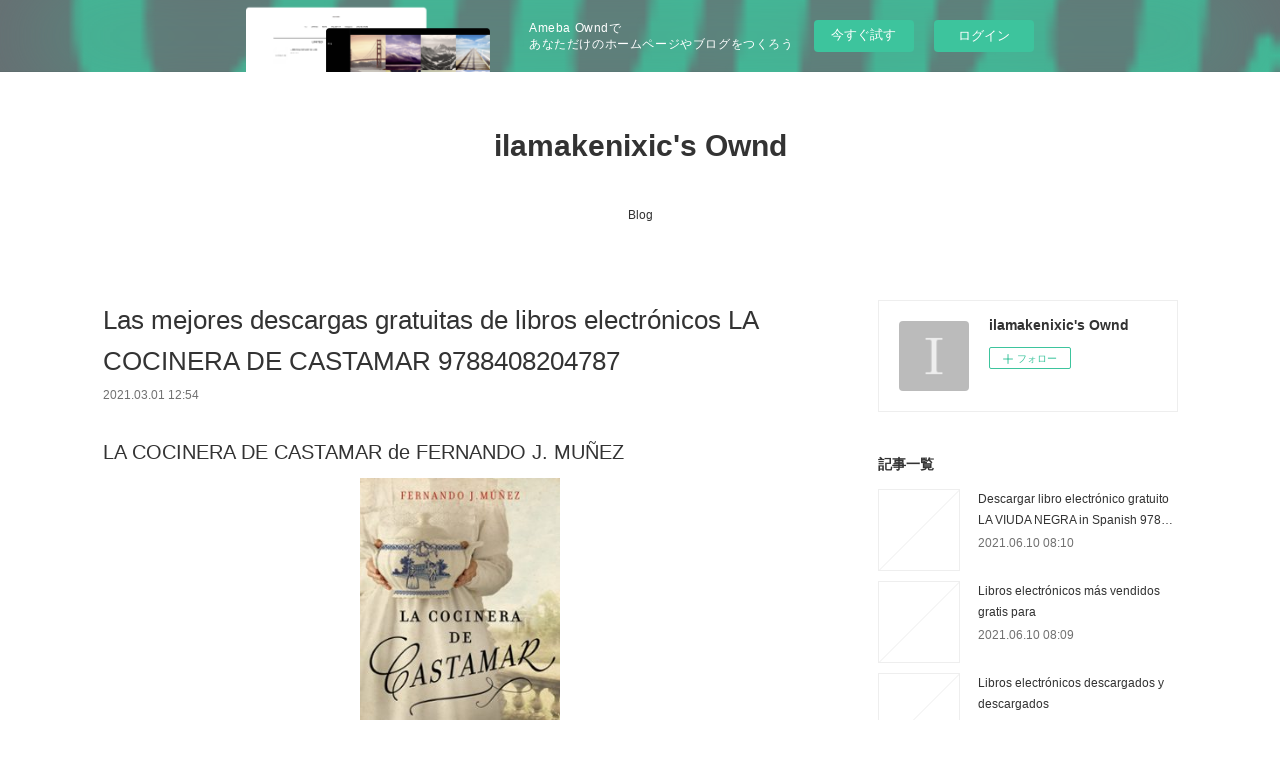

--- FILE ---
content_type: text/html; charset=utf-8
request_url: https://ilamakenixic.shopinfo.jp/posts/15147645
body_size: 13131
content:
<!doctype html>

            <html lang="ja" data-reactroot=""><head><meta charSet="UTF-8"/><meta http-equiv="X-UA-Compatible" content="IE=edge"/><meta name="viewport" content="width=device-width,user-scalable=no,initial-scale=1.0,minimum-scale=1.0,maximum-scale=1.0"/><title data-react-helmet="true">Las mejores descargas gratuitas de libros electrónicos LA COCINERA DE CASTAMAR 9788408204787 | ilamakenixic&#x27;s Ownd</title><link data-react-helmet="true" rel="canonical" href="https://ilamakenixic.shopinfo.jp/posts/15147645/"/><meta name="description" content="LA COCINERA DE CASTAMAR de FERNANDO J. MUÑEZ





                





Ficha técnica

    LA COCINE"/><meta property="fb:app_id" content="522776621188656"/><meta property="og:url" content="https://ilamakenixic.shopinfo.jp/posts/15147645"/><meta property="og:type" content="article"/><meta property="og:title" content="Las mejores descargas gratuitas de libros electrónicos LA COCINERA DE CASTAMAR 9788408204787"/><meta property="og:description" content="LA COCINERA DE CASTAMAR de FERNANDO J. MUÑEZ





                





Ficha técnica

    LA COCINE"/><meta property="og:image" content="https://static.amebaowndme.com/madrid-static/gallery/073.jpg"/><meta property="og:site_name" content="ilamakenixic&#x27;s Ownd"/><meta property="og:locale" content="ja_JP"/><meta name="twitter:card" content="summary"/><meta name="twitter:site" content="@amebaownd"/><meta name="twitter:title" content="Las mejores descargas gratuitas de libros electrónicos LA COCINERA DE CASTAMAR 9788408204787 | ilamakenixic&#x27;s Ownd"/><meta name="twitter:description" content="LA COCINERA DE CASTAMAR de FERNANDO J. MUÑEZ





                





Ficha técnica

    LA COCINE"/><meta name="twitter:image" content="https://static.amebaowndme.com/madrid-static/gallery/073.jpg"/><meta name="twitter:app:id:iphone" content="911640835"/><meta name="twitter:app:url:iphone" content="amebaownd://public/sites/1086304/posts/15147645"/><meta name="twitter:app:id:googleplay" content="jp.co.cyberagent.madrid"/><meta name="twitter:app:url:googleplay" content="amebaownd://public/sites/1086304/posts/15147645"/><meta name="twitter:app:country" content="US"/><link rel="amphtml" href="https://amp.amebaownd.com/posts/15147645"/><link rel="alternate" type="application/rss+xml" title="ilamakenixic&#x27;s Ownd" href="https://ilamakenixic.shopinfo.jp/rss.xml"/><link rel="alternate" type="application/atom+xml" title="ilamakenixic&#x27;s Ownd" href="https://ilamakenixic.shopinfo.jp/atom.xml"/><link rel="sitemap" type="application/xml" title="Sitemap" href="/sitemap.xml"/><link href="https://static.amebaowndme.com/madrid-frontend/css/user.min-a66be375c.css" rel="stylesheet" type="text/css"/><link href="https://static.amebaowndme.com/madrid-frontend/css/vanilla/index.min-a66be375c.css" rel="stylesheet" type="text/css"/><link rel="icon" href="https://static.amebaowndme.com/madrid-frontend/images/app/common/favicon.ico"/><style id="site-colors" charSet="UTF-8">.u-nav-clr {
  color: #333333;
}
.u-nav-bdr-clr {
  border-color: #333333;
}
.u-nav-bg-clr {
  background-color: #ffffff;
}
.u-nav-bg-bdr-clr {
  border-color: #ffffff;
}
.u-site-clr {
  color: #333333;
}
.u-base-bg-clr {
  background-color: #ffffff;
}
.u-btn-clr {
  color: #999999;
}
.u-btn-clr:hover,
.u-btn-clr--active {
  color: rgba(153,153,153, 0.7);
}
.u-btn-clr--disabled,
.u-btn-clr:disabled {
  color: rgba(153,153,153, 0.5);
}
.u-btn-bdr-clr {
  border-color: #bbbbbb;
}
.u-btn-bdr-clr:hover,
.u-btn-bdr-clr--active {
  border-color: rgba(187,187,187, 0.7);
}
.u-btn-bdr-clr--disabled,
.u-btn-bdr-clr:disabled {
  border-color: rgba(187,187,187, 0.5);
}
.u-btn-bg-clr {
  background-color: #bbbbbb;
}
.u-btn-bg-clr:hover,
.u-btn-bg-clr--active {
  background-color: rgba(187,187,187, 0.7);
}
.u-btn-bg-clr--disabled,
.u-btn-bg-clr:disabled {
  background-color: rgba(187,187,187, 0.5);
}
.u-txt-clr {
  color: #333333;
}
.u-txt-clr--lv1 {
  color: rgba(51,51,51, 0.7);
}
.u-txt-clr--lv2 {
  color: rgba(51,51,51, 0.5);
}
.u-txt-clr--lv3 {
  color: rgba(51,51,51, 0.3);
}
.u-txt-bg-clr {
  background-color: #eaeaea;
}
.u-lnk-clr,
.u-clr-area a {
  color: #3bb1c2;
}
.u-lnk-clr:visited,
.u-clr-area a:visited {
  color: rgba(59,177,194, 0.7);
}
.u-lnk-clr:hover,
.u-clr-area a:hover {
  color: rgba(59,177,194, 0.5);
}
.u-ttl-blk-clr {
  color: #333333;
}
.u-ttl-blk-bdr-clr {
  border-color: #333333;
}
.u-ttl-blk-bdr-clr--lv1 {
  border-color: #d6d6d6;
}
.u-bdr-clr {
  border-color: #eeeeee;
}
.u-acnt-bdr-clr {
  border-color: #333333;
}
.u-acnt-bg-clr {
  background-color: #333333;
}
body {
  background-color: #ffffff;
}
blockquote {
  color: rgba(51,51,51, 0.7);
  border-left-color: #eeeeee;
};</style><style id="user-css" charSet="UTF-8">;</style><style media="screen and (max-width: 800px)" id="user-sp-css" charSet="UTF-8">;</style><script>
              (function(i,s,o,g,r,a,m){i['GoogleAnalyticsObject']=r;i[r]=i[r]||function(){
              (i[r].q=i[r].q||[]).push(arguments)},i[r].l=1*new Date();a=s.createElement(o),
              m=s.getElementsByTagName(o)[0];a.async=1;a.src=g;m.parentNode.insertBefore(a,m)
              })(window,document,'script','//www.google-analytics.com/analytics.js','ga');
            </script></head><body id="mdrd-a66be375c" class="u-txt-clr u-base-bg-clr theme-vanilla plan-basic  "><noscript><iframe src="//www.googletagmanager.com/ns.html?id=GTM-PXK9MM" height="0" width="0" style="display:none;visibility:hidden"></iframe></noscript><script>
            (function(w,d,s,l,i){w[l]=w[l]||[];w[l].push({'gtm.start':
            new Date().getTime(),event:'gtm.js'});var f=d.getElementsByTagName(s)[0],
            j=d.createElement(s),dl=l!='dataLayer'?'&l='+l:'';j.async=true;j.src=
            '//www.googletagmanager.com/gtm.js?id='+i+dl;f.parentNode.insertBefore(j,f);
            })(window,document, 'script', 'dataLayer', 'GTM-PXK9MM');
            </script><div id="content"><div class="page " data-reactroot=""><div class="page__outer"><div class="page__inner u-base-bg-clr"><aside style="opacity:1 !important;visibility:visible !important;text-indent:0 !important;transform:none !important;display:block !important;position:static !important;padding:0 !important;overflow:visible !important;margin:0 !important"><div class="owndbarHeader  " style="opacity:1 !important;visibility:visible !important;text-indent:0 !important;transform:none !important;display:block !important;position:static !important;padding:0 !important;overflow:visible !important;margin:0 !important"></div></aside><header class="page__header header u-nav-bg-clr u-nav-bdr-clr"><div class="header__inner"><div class="header__site-info site-info"><div class="site-info__logo"><div><img alt=""/></div></div><p class="site-info__name"><a href="/" class="u-site-clr u-font">ilamakenixic&#x27;s Ownd</a></p><p class="site-info__description u-txt-clr u-txt-clr--lv"></p></div><nav role="navigation" class="header__nav global-nav js-nav-overflow-criterion is-invisible"><ul class="global-nav__list u-nav-bg-clr u-nav-bdr-clr "><li class="global-nav__item u-nav-bdr-clr js-nav-item " data-item-title="Blog" data-item-page-id="4257386" data-item-url-path="./"><a target="" class="u-nav-clr u-acnt-bdr-clr" href="/">Blog</a></li></ul></nav><div class="header__icon header-icon"><span class="header-icon__item u-nav-bdr-clr"></span><span class="header-icon__item u-nav-bdr-clr"></span></div></div></header><div class="page__container page-container"><div class="page-container-inner"><div class="page-container__main"><div class="page__main--outer"><div role="main" class="page__main page__main--blog-detail"><div class="section"><div class="blog-article-outer"><article class="blog-article"><div class="blog-article__inner"><div class="blog-article__header"><div class="blog-article__title blog-title"><h1 class="blog-title__text u-txt-clr">Las mejores descargas gratuitas de libros electrónicos LA COCINERA DE CASTAMAR 9788408204787</h1></div><time class="blog-article__date u-txt-clr u-txt-clr--lv1" dateTime="2021-03-01T12:54:43Z">2021.03.01 12:54</time></div><div class="blog-article__content"><div class="blog-article__body blog-body"><div class="blog-body__item"><div class="blog-body__text u-txt-clr u-clr-area" data-block-type="text"><h2>LA COCINERA DE CASTAMAR de FERNANDO J. MUÑEZ</h2>
<p align="center"><img alt="Las mejores descargas gratuitas de libros electrónicos LA COCINERA DE CASTAMAR 9788408204787" width="200" src="https://imagessl7.casadellibro.com/a/l/t5/87/9788408204787.jpg"><br><br>
<a class="u-lnk-clr" target="_blank" href="http://filesbooks.info/download.php?group=libro&amp;from=shopinfo.jp&amp;id=19381&amp;lnk=MjAyMS0wMy0wMQ--"><img src="https://i.imgur.com/wjgLeNP.gif" alt="Descargar LA COCINERA DE CASTAMAR PDF"></a>
</p>


                


<p><br></p>

<p>
<b>Ficha técnica</b>
</p><ul>
    <li>LA COCINERA DE CASTAMAR</li>
    <li>FERNANDO J. MUÑEZ</li>
        <li>Número de páginas: 768</li>
            <li>Idioma:  CASTELLANO </li>
        <li>Formatos: Pdf, ePub, MOBI, FB2</li>
        <li>ISBN: 9788408204787</li>
            <li>Editorial:  PLANETA </li>
            <li>Año de edición:  2019</li>
    
</ul>


<p><b><a class="u-lnk-clr" target="_blank" href="http://filesbooks.info/download.php?group=libro&amp;from=shopinfo.jp&amp;id=19381&amp;lnk=MjAyMS0wMy0wMQ--" style="color: blue;">Descargar eBook gratis</a></b></p>

<p><br></p>
<p><br></p>



<h3>Las mejores descargas gratuitas de libros electrónicos LA COCINERA DE CASTAMAR 9788408204787</h3>
<p>
</p><h4>Overview</h4>
<p>Clara. una joven caída en desgracia. sufre de agorafobia desde que perdió a su padre de forma repentina. Gracias a su prodigiosa cocina logra acceder al ducado de Castamar como oficial. trastocando con su llegada el apático mundo de don Diego. el duque. Este. desde que perdió a su esposa en un accidente. vive aislado en su gran mansión rodeado del servicio. Clara descubrirá pronto que la calma que rodea la hacienda es el preludio de una tormenta devastadora cuyo centro será Castamar. su señor y ella misma.Fernando J. Múñez teje para el lector. con una prosa detallista y delicada. una urdimbre de personajes. intrigas. amores. envidias. secretos y mentiras que se entrecruzan en una impecable recreación de la España de 1720.</p>

<p>
ePub Recomendados:
Ebook epub descargas MERCURIUS de PATRICK HARPUR in Spanish <a class="u-lnk-clr" href="http://chozuss.over-blog.com/2021/03/ebook-epub-descargas-mercurius-de-patrick-harpur.html">site</a>,
Text books downloads The Royal Runaway by Lindsay Emory in English 9781501196621 <a class="u-lnk-clr" href="https://yravimori.webnode.fr/l/text-books-downloads-the-royal-runaway-by-lindsay-emory-in-english-9781501196621/">download link</a>,
Téléchargeur d'ebook en ligne Les secrets de Charlotte Street Tome 2 9782290225578 par Scarlett Peckham <a class="u-lnk-clr" href="http://osugenko.blog.free.fr/index.php?post/2021/03/01/T%C3%A9l%C3%A9chargeur-d-ebook-en-ligne-Les-secrets-de-Charlotte-Street-Tome-2-9782290225578-par-Scarlett-Peckham">read pdf</a>,
Ebook free textbook download Reticence iBook DJVU <a class="u-lnk-clr" href="http://dimyzito.blog.free.fr/index.php?post/2021/03/01/Ebook-free-textbook-download-Reticence-iBook-DJVU">download pdf</a>,
Download pdfs of textbooks Real Econometrics: The Right Tools to Answer Important Questions by Michael Bailey <a class="u-lnk-clr" href="http://sisikuremeweg.over-blog.com/2021/03/download-pdfs-of-textbooks-real-econometrics.html">pdf</a>,
Textbook electronic download 101 Job Interview Questions You'll Never Fear Again 9780143129226 English version <a class="u-lnk-clr" href="http://ijyqebef.blog.free.fr/index.php?post/2021/03/01/Textbook-electronic-download-101-Job-Interview-Questions-You-ll-Never-Fear-Again-9780143129226-English-version">read pdf</a>,
Télécharger des livres électroniques epub gratuitement L'essentiel, et rien d'autre  - L'art du minimalisme pour retrouver sa liberté d'être (French Edition)  9782813215659 <a class="u-lnk-clr" href="http://osugenko.blog.free.fr/index.php?post/2021/03/01/T%C3%A9l%C3%A9charger-des-livres-%C3%A9lectroniques-epub-gratuitement-L-essentiel%2C-et-rien-d-autre-L-art-du-minimalisme-pour-retrouver-sa-libert%C3%A9-d-%C3%AAtre">download link</a>,
Ebooks gratis descargar ipad BILBAO, EXPEDIENTE 406 ePub (Literatura española) de AMAIA MANZISIDOR <a class="u-lnk-clr" href="http://jarevubu.blog.free.fr/index.php?post/2021/03/01/Ebooks-gratis-descargar-ipad-BILBAO%2C-EXPEDIENTE-406-ePub-%28Literatura-espa%C3%B1ola%29-de-AMAIA-MANZISIDOR">download pdf</a>,
Real book download pdf Persepolis Rising <a class="u-lnk-clr" href="http://dimyzito.blog.free.fr/index.php?post/2021/03/01/Real-book-download-pdf-Persepolis-Rising">here</a>,
Free online books to read downloads My War Criminal: Personal Encounters with an Architect of Genocide CHM ePub DJVU by Jessica Stern 9780060889555 <a class="u-lnk-clr" href="https://yravimori.webnode.fr/l/free-online-books-to-read-downloads-my-war-criminal-personal-encounters-with-an-architect-of-genocide-chm-epub-djvu-by-jessica-stern-9780060889555/">site</a>,
</p>
</div></div></div></div><div class="blog-article__footer"><div class="reblog-btn-outer"><div class="reblog-btn-body"><button class="reblog-btn"><span class="reblog-btn__inner"><span class="icon icon--reblog2"></span></span></button></div></div></div></div><div class="complementary-outer complementary-outer--slot2"><div class="complementary complementary--shareButton "><div class="block-type--shareButton"><div class="share share--circle share--circle-5"><button class="share__btn--facebook share__btn share__btn--circle"><span aria-hidden="true" class="icon--facebook icon"></span></button><button class="share__btn--twitter share__btn share__btn--circle"><span aria-hidden="true" class="icon--twitter icon"></span></button><button class="share__btn--hatenabookmark share__btn share__btn--circle"><span aria-hidden="true" class="icon--hatenabookmark icon"></span></button><button class="share__btn--pocket share__btn share__btn--circle"><span aria-hidden="true" class="icon--pocket icon"></span></button><button class="share__btn--googleplus share__btn share__btn--circle"><span aria-hidden="true" class="icon--googleplus icon"></span></button></div></div></div><div class="complementary complementary--siteFollow "><div class="block-type--siteFollow"><div class="site-follow u-bdr-clr"><div class="site-follow__img"><div><img alt=""/></div></div><div class="site-follow__body"><p class="site-follow__title u-txt-clr"><span class="site-follow__title-inner ">ilamakenixic&#x27;s Ownd</span></p><div class="site-follow__btn-outer"><button class="site-follow__btn site-follow__btn--yet"><div class="site-follow__btn-text"><span aria-hidden="true" class="site-follow__icon icon icon--plus"></span>フォロー</div></button></div></div></div></div></div><div class="complementary complementary--relatedPosts "><div class="block-type--relatedPosts"></div></div><div class="complementary complementary--postPrevNext "><div class="block-type--postPrevNext"><div class="pager pager--type1"><ul class="pager__list"><li class="pager__item pager__item--prev "><a class="pager__item-inner u-bdr-clr" href="/posts/15147695"><time class="pager__date u-txt-clr" dateTime="2021-03-01T12:55:46Z">2021.03.01 12:55</time><div><span class="pager__description u-txt-clr">Descargar libros gratis en francés en línea</span></div><span aria-hidden="true" class="pager__icon icon icon--disclosure-l4  u-txt-clr"></span></a></li><li class="pager__item pager__item--next "><a class="pager__item-inner u-bdr-clr" href="/posts/14805997"><time class="pager__date u-txt-clr" dateTime="2021-02-23T11:34:19Z">2021.02.23 11:34</time><div><span class="pager__description u-txt-clr">Free ibooks download A Memory Called Empire</span></div><span aria-hidden="true" class="pager__icon icon icon--disclosure-r4  u-txt-clr"></span></a></li></ul></div></div></div></div><div class="blog-article__comment"><div class="comment-list js-comment-list"><div><p class="comment-count u-txt-clr u-txt-clr--lv2"><span>0</span>コメント</p><ul><li class="comment-list__item comment-item js-comment-form"><div class="comment-item__body"><form class="comment-item__form u-bdr-clr "><div class="comment-item__form-head"><textarea type="text" id="post-comment" maxLength="1100" placeholder="コメントする..." class="comment-item__input"></textarea></div><div class="comment-item__form-foot"><p class="comment-item__count-outer"><span class="comment-item__count ">1000</span> / 1000</p><button type="submit" disabled="" class="comment-item__submit">投稿</button></div></form></div></li></ul></div></div></div><div class="pswp" tabindex="-1" role="dialog" aria-hidden="true"><div class="pswp__bg"></div><div class="pswp__scroll-wrap"><div class="pswp__container"><div class="pswp__item"></div><div class="pswp__item"></div><div class="pswp__item"></div></div><div class="pswp__ui pswp__ui--hidden"><div class="pswp__top-bar"><div class="pswp__counter"></div><button class="pswp__button pswp__button--close" title="Close (Esc)"></button><button class="pswp__button pswp__button--share" title="Share"></button><button class="pswp__button pswp__button--fs" title="Toggle fullscreen"></button><button class="pswp__button pswp__button--zoom" title="Zoom in/out"></button><div class="pswp__preloader"><div class="pswp__preloader__icn"><div class="pswp__preloader__cut"><div class="pswp__preloader__donut"></div></div></div></div></div><div class="pswp__share-modal pswp__share-modal--hidden pswp__single-tap"><div class="pswp__share-tooltip"></div></div><div class="pswp__button pswp__button--close pswp__close"><span class="pswp__close__item pswp__close"></span><span class="pswp__close__item pswp__close"></span></div><div class="pswp__bottom-bar"><button class="pswp__button pswp__button--arrow--left js-lightbox-arrow" title="Previous (arrow left)"></button><button class="pswp__button pswp__button--arrow--right js-lightbox-arrow" title="Next (arrow right)"></button></div><div class=""><div class="pswp__caption"><div class="pswp__caption"></div><div class="pswp__caption__link"><a class="js-link"></a></div></div></div></div></div></div></article></div></div></div></div></div><aside class="page-container__side page-container__side--east"><div class="complementary-outer complementary-outer--slot11"><div class="complementary complementary--siteFollow complementary--sidebar"><div class="block-type--siteFollow"><div class="site-follow u-bdr-clr"><div class="site-follow__img"><div><img alt=""/></div></div><div class="site-follow__body"><p class="site-follow__title u-txt-clr"><span class="site-follow__title-inner ">ilamakenixic&#x27;s Ownd</span></p><div class="site-follow__btn-outer"><button class="site-follow__btn site-follow__btn--yet"><div class="site-follow__btn-text"><span aria-hidden="true" class="site-follow__icon icon icon--plus"></span>フォロー</div></button></div></div></div></div></div><div class="complementary complementary--post complementary--sidebar"><div class="block-type--post"><div class=""><div><h4 class="complementary__heading u-ttl-blk-clr u-font">記事一覧</h4></div><div class="blog-list blog-list--summary blog-list--sidebarm blog-list--recent"></div></div></div></div><div class="complementary complementary--postsCategory complementary--sidebar"><div class="block-type--postsCategory"></div></div><div class="complementary complementary--postsArchive complementary--sidebar"><div class="block-type--postsArchive"></div></div><div class="complementary complementary--keywordSearch complementary--sidebar"><div class="block-type--keywordSearch"><div class="block-type--keyword-search"><div class="keyword-search u-bdr-clr"><form action="" name="keywordSearchForm0" novalidate=""><label for="keyword-search-0" aria-hidden="true" class="keyword-search__icon icon icon--search3"></label><input type="search" id="keyword-search-0" placeholder="キーワードを入力" name="keyword" maxLength="100" class="keyword-search__input"/></form></div></div></div></div><div class="pswp" tabindex="-1" role="dialog" aria-hidden="true"><div class="pswp__bg"></div><div class="pswp__scroll-wrap"><div class="pswp__container"><div class="pswp__item"></div><div class="pswp__item"></div><div class="pswp__item"></div></div><div class="pswp__ui pswp__ui--hidden"><div class="pswp__top-bar"><div class="pswp__counter"></div><button class="pswp__button pswp__button--close" title="Close (Esc)"></button><button class="pswp__button pswp__button--share" title="Share"></button><button class="pswp__button pswp__button--fs" title="Toggle fullscreen"></button><button class="pswp__button pswp__button--zoom" title="Zoom in/out"></button><div class="pswp__preloader"><div class="pswp__preloader__icn"><div class="pswp__preloader__cut"><div class="pswp__preloader__donut"></div></div></div></div></div><div class="pswp__share-modal pswp__share-modal--hidden pswp__single-tap"><div class="pswp__share-tooltip"></div></div><div class="pswp__button pswp__button--close pswp__close"><span class="pswp__close__item pswp__close"></span><span class="pswp__close__item pswp__close"></span></div><div class="pswp__bottom-bar"><button class="pswp__button pswp__button--arrow--left js-lightbox-arrow" title="Previous (arrow left)"></button><button class="pswp__button pswp__button--arrow--right js-lightbox-arrow" title="Next (arrow right)"></button></div><div class=""><div class="pswp__caption"><div class="pswp__caption"></div><div class="pswp__caption__link"><a class="js-link"></a></div></div></div></div></div></div></div></aside></div></div><aside style="opacity:1 !important;visibility:visible !important;text-indent:0 !important;transform:none !important;display:block !important;position:static !important;padding:0 !important;overflow:visible !important;margin:0 !important"><div class="owndbar" style="opacity:1 !important;visibility:visible !important;text-indent:0 !important;transform:none !important;display:block !important;position:static !important;padding:0 !important;overflow:visible !important;margin:0 !important"></div></aside><footer role="contentinfo" class="page__footer footer" style="opacity:1 !important;visibility:visible !important;text-indent:0 !important;overflow:visible !important;position:static !important"><div class="footer__inner u-bdr-clr footer--pagetop" style="opacity:1 !important;visibility:visible !important;text-indent:0 !important;overflow:visible !important;display:block !important;transform:none !important"><p class="pagetop"><a href="#" class="pagetop__link u-bdr-clr">Page Top</a></p><div class="footer__item u-bdr-clr" style="opacity:1 !important;visibility:visible !important;text-indent:0 !important;overflow:visible !important;display:block !important;transform:none !important"><p class="footer__copyright u-font"><small class="u-txt-clr u-txt-clr--lv2 u-font" style="color:rgba(51,51,51, 0.5) !important">Copyright © <!-- -->2026<!-- --> <!-- -->ilamakenixic&#x27;s Ownd<!-- -->.</small></p><div class="powered-by"><a href="https://www.amebaownd.com" class="powered-by__link"><span class="powered-by__text">Powered by</span><span class="powered-by__logo">AmebaOwnd</span><span class="powered-by__text">無料でホームページをつくろう</span></a></div></div></div></footer></div></div><div class="toast"></div></div></div><img src="//sy.ameblo.jp/sync/?org=sy.shopinfo.jp" alt="" style="display:none" width="1" height="1"/><script charSet="UTF-8">window.mdrdEnv="prd";</script><script charSet="UTF-8">window.INITIAL_STATE={"authenticate":{"authCheckCompleted":false,"isAuthorized":false},"blogPostReblogs":{},"category":{},"currentSite":{"fetching":false,"status":null,"site":{}},"shopCategory":{},"categories":{},"notifications":{},"page":{},"paginationTitle":{},"postArchives":{},"postComments":{"15147645":{"data":[],"pagination":{"total":0,"offset":0,"limit":3,"cursors":{"after":"","before":""}},"fetching":false},"submitting":false,"postStatus":null},"postDetail":{"postDetail-blogPostId:15147645":{"fetching":false,"loaded":true,"meta":{"code":200},"data":{"id":"15147645","userId":"1282343","siteId":"1086304","status":"publish","title":"Las mejores descargas gratuitas de libros electrónicos LA COCINERA DE CASTAMAR 9788408204787","contents":[{"type":"text","format":"html","value":"\u003Ch2\u003ELA COCINERA DE CASTAMAR de FERNANDO J. MUÑEZ\u003C\u002Fh2\u003E\n\u003Cp align=\"center\"\u003E\u003Cimg src=\"https:\u002F\u002Fimagessl7.casadellibro.com\u002Fa\u002Fl\u002Ft5\u002F87\u002F9788408204787.jpg\" width=\"200\" alt=\"Las mejores descargas gratuitas de libros electrónicos LA COCINERA DE CASTAMAR 9788408204787\"\u003E\u003Cbr\u003E\u003Cbr\u003E\n\u003Ca href=\"http:\u002F\u002Ffilesbooks.info\u002Fdownload.php?group=libro&amp;from=shopinfo.jp&amp;id=19381&amp;lnk=MjAyMS0wMy0wMQ--\" target=\"_blank\" class=\"u-lnk-clr\"\u003E\u003Cimg alt=\"Descargar LA COCINERA DE CASTAMAR PDF\" src=\"https:\u002F\u002Fi.imgur.com\u002FwjgLeNP.gif\"\u003E\u003C\u002Fa\u003E\n\u003C\u002Fp\u003E\n\n\n                \n\n\n\u003Cp\u003E\u003Cbr\u003E\u003C\u002Fp\u003E\n\n\u003Cp\u003E\n\u003Cb\u003EFicha técnica\u003C\u002Fb\u003E\n\u003C\u002Fp\u003E\u003Cul\u003E\n    \u003Cli\u003ELA COCINERA DE CASTAMAR\u003C\u002Fli\u003E\n    \u003Cli\u003EFERNANDO J. MUÑEZ\u003C\u002Fli\u003E\n        \u003Cli\u003ENúmero de páginas: 768\u003C\u002Fli\u003E\n            \u003Cli\u003EIdioma:  CASTELLANO \u003C\u002Fli\u003E\n        \u003Cli\u003EFormatos: Pdf, ePub, MOBI, FB2\u003C\u002Fli\u003E\n        \u003Cli\u003EISBN: 9788408204787\u003C\u002Fli\u003E\n            \u003Cli\u003EEditorial:  PLANETA \u003C\u002Fli\u003E\n            \u003Cli\u003EAño de edición:  2019\u003C\u002Fli\u003E\n    \n\u003C\u002Ful\u003E\n\n\n\u003Cp\u003E\u003Cb\u003E\u003Ca style=\"color: blue;\" href=\"http:\u002F\u002Ffilesbooks.info\u002Fdownload.php?group=libro&amp;from=shopinfo.jp&amp;id=19381&amp;lnk=MjAyMS0wMy0wMQ--\" target=\"_blank\" class=\"u-lnk-clr\"\u003EDescargar eBook gratis\u003C\u002Fa\u003E\u003C\u002Fb\u003E\u003C\u002Fp\u003E\n\n\u003Cp\u003E\u003Cbr\u003E\u003C\u002Fp\u003E\n\u003Cp\u003E\u003Cbr\u003E\u003C\u002Fp\u003E\n\n\n\n\u003Ch3\u003ELas mejores descargas gratuitas de libros electrónicos LA COCINERA DE CASTAMAR 9788408204787\u003C\u002Fh3\u003E\n\u003Cp\u003E\n\u003C\u002Fp\u003E\u003Ch4\u003EOverview\u003C\u002Fh4\u003E\n\u003Cp\u003EClara. una joven caída en desgracia. sufre de agorafobia desde que perdió a su padre de forma repentina. Gracias a su prodigiosa cocina logra acceder al ducado de Castamar como oficial. trastocando con su llegada el apático mundo de don Diego. el duque. Este. desde que perdió a su esposa en un accidente. vive aislado en su gran mansión rodeado del servicio. Clara descubrirá pronto que la calma que rodea la hacienda es el preludio de una tormenta devastadora cuyo centro será Castamar. su señor y ella misma.Fernando J. Múñez teje para el lector. con una prosa detallista y delicada. una urdimbre de personajes. intrigas. amores. envidias. secretos y mentiras que se entrecruzan en una impecable recreación de la España de 1720.\u003C\u002Fp\u003E\n\n\u003Cp\u003E\nePub Recomendados:\nEbook epub descargas MERCURIUS de PATRICK HARPUR in Spanish \u003Ca href=\"http:\u002F\u002Fchozuss.over-blog.com\u002F2021\u002F03\u002Febook-epub-descargas-mercurius-de-patrick-harpur.html\" class=\"u-lnk-clr\"\u003Esite\u003C\u002Fa\u003E,\nText books downloads The Royal Runaway by Lindsay Emory in English 9781501196621 \u003Ca href=\"https:\u002F\u002Fyravimori.webnode.fr\u002Fl\u002Ftext-books-downloads-the-royal-runaway-by-lindsay-emory-in-english-9781501196621\u002F\" class=\"u-lnk-clr\"\u003Edownload link\u003C\u002Fa\u003E,\nTéléchargeur d'ebook en ligne Les secrets de Charlotte Street Tome 2 9782290225578 par Scarlett Peckham \u003Ca href=\"http:\u002F\u002Fosugenko.blog.free.fr\u002Findex.php?post\u002F2021\u002F03\u002F01\u002FT%C3%A9l%C3%A9chargeur-d-ebook-en-ligne-Les-secrets-de-Charlotte-Street-Tome-2-9782290225578-par-Scarlett-Peckham\" class=\"u-lnk-clr\"\u003Eread pdf\u003C\u002Fa\u003E,\nEbook free textbook download Reticence iBook DJVU \u003Ca href=\"http:\u002F\u002Fdimyzito.blog.free.fr\u002Findex.php?post\u002F2021\u002F03\u002F01\u002FEbook-free-textbook-download-Reticence-iBook-DJVU\" class=\"u-lnk-clr\"\u003Edownload pdf\u003C\u002Fa\u003E,\nDownload pdfs of textbooks Real Econometrics: The Right Tools to Answer Important Questions by Michael Bailey \u003Ca href=\"http:\u002F\u002Fsisikuremeweg.over-blog.com\u002F2021\u002F03\u002Fdownload-pdfs-of-textbooks-real-econometrics.html\" class=\"u-lnk-clr\"\u003Epdf\u003C\u002Fa\u003E,\nTextbook electronic download 101 Job Interview Questions You'll Never Fear Again 9780143129226 English version \u003Ca href=\"http:\u002F\u002Fijyqebef.blog.free.fr\u002Findex.php?post\u002F2021\u002F03\u002F01\u002FTextbook-electronic-download-101-Job-Interview-Questions-You-ll-Never-Fear-Again-9780143129226-English-version\" class=\"u-lnk-clr\"\u003Eread pdf\u003C\u002Fa\u003E,\nTélécharger des livres électroniques epub gratuitement L'essentiel, et rien d'autre  - L'art du minimalisme pour retrouver sa liberté d'être (French Edition)  9782813215659 \u003Ca href=\"http:\u002F\u002Fosugenko.blog.free.fr\u002Findex.php?post\u002F2021\u002F03\u002F01\u002FT%C3%A9l%C3%A9charger-des-livres-%C3%A9lectroniques-epub-gratuitement-L-essentiel%2C-et-rien-d-autre-L-art-du-minimalisme-pour-retrouver-sa-libert%C3%A9-d-%C3%AAtre\" class=\"u-lnk-clr\"\u003Edownload link\u003C\u002Fa\u003E,\nEbooks gratis descargar ipad BILBAO, EXPEDIENTE 406 ePub (Literatura española) de AMAIA MANZISIDOR \u003Ca href=\"http:\u002F\u002Fjarevubu.blog.free.fr\u002Findex.php?post\u002F2021\u002F03\u002F01\u002FEbooks-gratis-descargar-ipad-BILBAO%2C-EXPEDIENTE-406-ePub-%28Literatura-espa%C3%B1ola%29-de-AMAIA-MANZISIDOR\" class=\"u-lnk-clr\"\u003Edownload pdf\u003C\u002Fa\u003E,\nReal book download pdf Persepolis Rising \u003Ca href=\"http:\u002F\u002Fdimyzito.blog.free.fr\u002Findex.php?post\u002F2021\u002F03\u002F01\u002FReal-book-download-pdf-Persepolis-Rising\" class=\"u-lnk-clr\"\u003Ehere\u003C\u002Fa\u003E,\nFree online books to read downloads My War Criminal: Personal Encounters with an Architect of Genocide CHM ePub DJVU by Jessica Stern 9780060889555 \u003Ca href=\"https:\u002F\u002Fyravimori.webnode.fr\u002Fl\u002Ffree-online-books-to-read-downloads-my-war-criminal-personal-encounters-with-an-architect-of-genocide-chm-epub-djvu-by-jessica-stern-9780060889555\u002F\" class=\"u-lnk-clr\"\u003Esite\u003C\u002Fa\u003E,\n\u003C\u002Fp\u003E\n"}],"urlPath":"","publishedUrl":"https:\u002F\u002Filamakenixic.shopinfo.jp\u002Fposts\u002F15147645","ogpDescription":"","ogpImageUrl":"","contentFiltered":"","viewCount":0,"commentCount":0,"reblogCount":0,"prevBlogPost":{"id":"15147695","title":"Descargar libros gratis en francés en línea","summary":"UNA FARMACIA DE EXITO de FERNANDO TUTAU GOMEZ\n\n\n\n\n\n                \n\n\n\n\n\nFicha técnica\n\n    UNA FARMACIA DE EXITO\n    FERNANDO TUTAU GOMEZ\n        Número de páginas: 352\n            Idioma:  CASTELLANO \n        Formatos: Pdf, ePub, MOBI, FB2\n        ISBN: 9788413013534\n            Editorial:  S.L. FORMACION ALCALA \n            Año de edición:  2018\n    \n\n\n\nDescargar eBook gratis\n\n\n\n\n\n\nDescargar libros gratis en francés en línea UNA FARMACIA DE EXITO (Spanish Edition) CHM de FERNANDO TUTAU GOMEZ 9788413013534\n\nOverview\nA los primeros les ofrezco compartir mi experiencia; cuando lean este libro habrán conocido una forma de entender la gestión de la farmacia basada en el cliente, con un modelo de trabajo que parte de un análisis previo, con diseño de objetivos, medidas a adoptar para alcanzarlos , y seguimiento por nuestra parte de los resultados obtenidos. A los segundos les recomiendo la lectura sosegada y tranquila; aquí no se ha descubierto nada; no se cuenta nada que alguien no haya hecho anteriormente; precisamente es al revés. Todo está inventado, y se puede hacer: si alguna de las cosas que cuento les sirven, encantado; si alguna idea les gusta, mejor, y si algún lector se plantea hacerla, entonces querido amigo, es que no perteneces a esta categoría sino a la anterior.\n\n\nLIBROS RELACIONADOS:\nLecture gratuite de livres en ligne télécharger La cabeza del dragon par Ramon del Valle-Inclan (French Edition) 9788467038255 PDB site,\nMeilleure vente de livres électroniques en téléchargement gratuit Sclérose en plaques et talons aiguille  - Dépasser la maladie et renouer avec son équilibre 9782412043677 in French par Charlotte Tourmente link,\nTextbook electronic download 101 Job Interview Questions You'll Never Fear Again 9780143129226 English version read book,\nTéléchargeur d'ebook en ligne Les secrets de Charlotte Street Tome 2 9782290225578 par Scarlett Peckham pdf,\n\n","imageUrl":"","publishedAt":"2021-03-01T12:55:46Z"},"nextBlogPost":{"id":"14805997","title":"Free ibooks download A Memory Called Empire","summary":"\n    A Memory Called Empire. Arkady Martine\n    \n    \n    A-Memory-Called-Empire.pdf\n        ISBN: 9781250186430 | 464 pages | 12 Mb\n\n\n    \n\n\n\n\n\n\n\n\n\n    A Memory Called Empire\n    Arkady Martine\n    Page: 464\n    Format:  pdf, ePub, fb2, mobi\n        ISBN: 9781250186430\n            Publisher: Tom Doherty Associates\n    \n\nDownload A Memory Called Empire\n\n\n\n\nFree ibooks download A Memory Called Empire\n\n    \n\"A Memory Called Empire perfectly balances action and intrigue with matters of empire and identity. All around brilliant space opera, I absolutely love it.\"—Ann Leckie, author of Ancillary Justice Ambassador Mahit Dzmare arrives in the center of the multi-system Teixcalaanli Empire only to discover that her predecessor, the previous ambassador from their small but fiercely independent mining Station, has died. But no one will admit that his death wasn't an accident—or that Mahit might be next to die, during a time of political instability in the highest echelons of the imperial court. Now, Mahit must discover who is behind the murder, rescue herself, and save her Station from Teixcalaan's unceasing expansion—all while navigating an alien culture that is all too seductive, engaging in intrigues of her own, and hiding a deadly technological secret—one that might spell the end of her Station and her way of life—or rescue it from annihilation. A fascinating space opera debut novel, Arkady Martine's A Memory Called Empire is an interstellar mystery adventure. \"The most thrilling ride ever. This book has everything I love.\"—Charlie Jane Anders, author of All the Birds in the Sky\n\n\n        Books similar to A Memory Called Empire (Teixcalaan, #1)\n        Best books like A Memory Called Empire : #1 The Light Brigade #2 Empress of Forever #3 Ancestral Night (White Space, #1) #4 The Raven Tower #5 \n        A Memory Called Empire by Arkady Martine – A Cup of Cyanide\n        Although it is New Years Eve 2018 as I write this review, I think I can confidently claim that A Memory Called Empire will be my favorite debut \n        Fran Wilde's review of A Memory Called Empire - Goodreads\n        Still trying to find my words for this one. Keep coming back around to: Exquisite and Smart as hell. A Memory Called Empire by Arkady Martine is on Fran'\n        Books by Arkady Martine (Author of A Memory Called Empire)\n        Arkady Martine has 14 books on Goodreads with 7227 ratings. Arkady Martine's most popular book is A Memory Called Empire (Teixcalaan, #1).\n        A MEMORY CALLED EMPIRE Launch Event with Vivian Shaw - The\n        Launch event & reading from A Memory Called Empire\n        Buy A Memory Called Empire by Arkady Martine With  - Wordery\n        Get FREE shipping on A Memory Called Empire by Arkady Martine, from wordery .com. In a war of lies she seeks the truth.\n        A Memory Called Empire - Arkady Martine - Google Books\n        Ambassador Mahit Dzmare travels to the Teixcalaanli Empire's novel in the Texicalaan series, A Memory Called Empire is perfect for fans of \n        A Memory Called Empire: Prologue | Tor.com\n        A fascinating space opera debut novel, Arkady Martine's A Memory Called Empire is available March 26th from Tor Books. Read the prologue \n        Memory Called Empire (Book) | Edmonton Public Library\n        Memory Called Empire (Book) : Martine, Arkady : A Memory Called Empire perfectly balances action and intrigue with matters of empire and identity. All around \n        Memory Called Empire - (Teixcalaan) By Arkady Martine (Hardcover\n        \"A Memory Called Empire perfectly balances action and intrigue with matters of empire and identity. All around brilliant space opera, I absolutely love it.\"—Ann \n        A Memory Called Empire - Arkady Martine - Google Books\n        An extraordinary science fiction debut, Arkady Martine's first novel in the Texicalaan series, A Memory Called Empire is perfect for fans of John \n        A Memory Called Empire : Arkady Martine : 9781529001570\n        A Memory Called Empire by Arkady Martine, 9781529001570, available at Book Depository with free delivery worldwide.\n        A Memory Called Empire - Macmillan Publishers\n        Arkady Martine redefines space opera with her debut audiobook, A Memory Called Empire, \"an intricate, layered tale of empire, personal ambition, political \n    \n\n        \n\n\n\n    Other ebooks:\n        Books for free download pdf Critical Role Vox Machina: Origins Volume 1 FB2 MOBI (English literature) 9781506714813\n        Free download e books for mobile Pet PDB English version 9780525647072\n        Free downloads of book A Curse So Dark and Lonely (English literature) RTF ePub CHM by Brigid Kemmerer\n        English books pdf free download JK Haru is a Sex Worker in Another World in English 9781718351103  by Ko Hiratori, Emily Balistrieri, Aimee Zink\n        Descarga gratuita de la lista de libros electrónicos As the World Falls Down de Katy Nicholas\n        Books to download on kindle for free Pleasure Activism: The Politics of Feeling Good (English literature) by adrienne maree brown, Favianna Rodriguez, Leah Lakshmi Piepzna-Samarasinha (Contribution by) 9781849353267 DJVU ePub\n        Descargar libros electronicos en ingles Comentario Exegetico al texto griego del N.T. - Juan\n        Libros gratis en línea descargables Serafina and the Seven Stars 9781368007597 (Spanish Edition) de Robert Beatty RTF MOBI\n        Free download ebooks for mobile phones Robert Kirkman's The Walking Dead: Typhoon in English 9781982117801\n        Download italian audio books free Hormonal: The Hidden Intelligence of Hormones -- How They Drive Desire, Shape Relationships, Influence Our Choices, and Make Us Wiser by Martie Haselton (English literature)\n    \n","imageUrl":"","publishedAt":"2021-02-23T11:34:19Z"},"rebloggedPost":false,"blogCategories":[],"user":{"id":"1282343","nickname":"ilamakenixic","description":"","official":false,"photoUrl":"https:\u002F\u002Fprofile-api.ameba.jp\u002Fv2\u002Fas\u002Fh7490fb0c44a57a46e39c479b071898882e0b713\u002FprofileImage?cat=300","followingCount":1,"createdAt":"2020-09-24T01:41:51Z","updatedAt":"2021-06-02T09:29:04Z"},"updateUser":{"id":"1282343","nickname":"ilamakenixic","description":"","official":false,"photoUrl":"https:\u002F\u002Fprofile-api.ameba.jp\u002Fv2\u002Fas\u002Fh7490fb0c44a57a46e39c479b071898882e0b713\u002FprofileImage?cat=300","followingCount":1,"createdAt":"2020-09-24T01:41:51Z","updatedAt":"2021-06-02T09:29:04Z"},"comments":{"pagination":{"total":0,"offset":0,"limit":3,"cursors":{"after":"","before":""}},"data":[]},"publishedAt":"2021-03-01T12:54:43Z","createdAt":"2021-03-01T12:54:47Z","updatedAt":"2021-03-01T12:54:47Z","version":1}}},"postList":{},"shopList":{},"shopItemDetail":{},"pureAd":{},"keywordSearch":{},"proxyFrame":{"loaded":false},"relatedPostList":{},"route":{"route":{"path":"\u002Fposts\u002F:blog_post_id","component":function Connect(props, context) {
        _classCallCheck(this, Connect);

        var _this = _possibleConstructorReturn(this, _Component.call(this, props, context));

        _this.version = version;
        _this.store = props.store || context.store;

        (0, _invariant2["default"])(_this.store, 'Could not find "store" in either the context or ' + ('props of "' + connectDisplayName + '". ') + 'Either wrap the root component in a <Provider>, ' + ('or explicitly pass "store" as a prop to "' + connectDisplayName + '".'));

        var storeState = _this.store.getState();
        _this.state = { storeState: storeState };
        _this.clearCache();
        return _this;
      },"route":{"id":"0","type":"blog_post_detail","idForType":"0","title":"","urlPath":"\u002Fposts\u002F:blog_post_id","isHomePage":false}},"params":{"blog_post_id":"15147645"},"location":{"pathname":"\u002Fposts\u002F15147645","search":"","hash":"","action":"POP","key":"sx6o2p","query":{}}},"siteConfig":{"tagline":"","title":"ilamakenixic's Ownd","copyright":"","iconUrl":"https:\u002F\u002Fstatic.amebaowndme.com\u002Fmadrid-static\u002Fplaceholder\u002Fsite-icons\u002Fi.png","logoUrl":"","coverImageUrl":"https:\u002F\u002Fstatic.amebaowndme.com\u002Fmadrid-static\u002Fgallery\u002F073.jpg","homePageId":"4257386","siteId":"1086304","siteCategoryIds":[1],"themeId":"16","theme":"vanilla","shopId":"","openedShop":false,"shop":{"law":{"userType":"","corporateName":"","firstName":"","lastName":"","zipCode":"","prefecture":"","address":"","telNo":"","aboutContact":"","aboutPrice":"","aboutPay":"","aboutService":"","aboutReturn":""},"privacyPolicy":{"operator":"","contact":"","collectAndUse":"","restrictionToThirdParties":"","supervision":"","disclosure":"","cookie":""}},"user":{"id":"1282343","nickname":"ilamakenixic","photoUrl":"","createdAt":"2020-09-24T01:41:51Z","updatedAt":"2021-06-02T09:29:04Z"},"commentApproval":"accept","plan":{"id":"1","name":"Free","ownd_header":false,"powered_by":false,"pure_ads":false},"verifiedType":"general","navigations":[{"title":"Blog","urlPath":".\u002F","target":"_self","pageId":"4257386"}],"routings":[{"id":"0","type":"blog","idForType":"0","title":"","urlPath":"\u002Fposts\u002Fpage\u002F:page_num","isHomePage":false},{"id":"0","type":"blog_post_archive","idForType":"0","title":"","urlPath":"\u002Fposts\u002Farchives\u002F:yyyy\u002F:mm","isHomePage":false},{"id":"0","type":"blog_post_archive","idForType":"0","title":"","urlPath":"\u002Fposts\u002Farchives\u002F:yyyy\u002F:mm\u002Fpage\u002F:page_num","isHomePage":false},{"id":"0","type":"blog_post_category","idForType":"0","title":"","urlPath":"\u002Fposts\u002Fcategories\u002F:category_id","isHomePage":false},{"id":"0","type":"blog_post_category","idForType":"0","title":"","urlPath":"\u002Fposts\u002Fcategories\u002F:category_id\u002Fpage\u002F:page_num","isHomePage":false},{"id":"0","type":"author","idForType":"0","title":"","urlPath":"\u002Fauthors\u002F:user_id","isHomePage":false},{"id":"0","type":"author","idForType":"0","title":"","urlPath":"\u002Fauthors\u002F:user_id\u002Fpage\u002F:page_num","isHomePage":false},{"id":"0","type":"blog_post_category","idForType":"0","title":"","urlPath":"\u002Fposts\u002Fcategory\u002F:category_id","isHomePage":false},{"id":"0","type":"blog_post_category","idForType":"0","title":"","urlPath":"\u002Fposts\u002Fcategory\u002F:category_id\u002Fpage\u002F:page_num","isHomePage":false},{"id":"0","type":"blog_post_detail","idForType":"0","title":"","urlPath":"\u002Fposts\u002F:blog_post_id","isHomePage":false},{"id":"0","type":"keywordSearch","idForType":"0","title":"","urlPath":"\u002Fsearch\u002Fq\u002F:query","isHomePage":false},{"id":"0","type":"keywordSearch","idForType":"0","title":"","urlPath":"\u002Fsearch\u002Fq\u002F:query\u002Fpage\u002F:page_num","isHomePage":false},{"id":"4257386","type":"blog","idForType":"0","title":"Blog","urlPath":"\u002Fpages\u002F4257386\u002F","isHomePage":true},{"id":"4257386","type":"blog","idForType":"0","title":"Blog","urlPath":"\u002Fpages\u002F4257386\u002F:url_path","isHomePage":true},{"id":"4257386","type":"blog","idForType":"0","title":"Blog","urlPath":"\u002F","isHomePage":true}],"siteColors":{"navigationBackground":"#ffffff","navigationText":"#333333","siteTitleText":"#333333","background":"#ffffff","buttonBackground":"#bbbbbb","buttonText":"#999999","text":"#333333","link":"#3bb1c2","titleBlock":"#333333","border":"#eeeeee","accent":"#333333"},"wovnioAttribute":"","useAuthorBlock":false,"twitterHashtags":"","createdAt":"2020-09-24T01:42:47Z","seoTitle":"ilamakenixic's Ownd","isPreview":false,"siteCategory":[{"id":"1","label":"個人のブログやポートフォリオ"}],"previewPost":null,"previewShopItem":null,"hasAmebaIdConnection":false,"serverTime":"2026-01-09T21:54:00Z","complementaries":{"1":{"contents":{"layout":{"rows":[{"columns":[{"blocks":[]}]}]}},"created_at":"2020-09-24T01:42:47Z","updated_at":"2020-09-24T01:43:35Z"},"2":{"contents":{"layout":{"rows":[{"columns":[{"blocks":[{"type":"shareButton","design":"circle","providers":["facebook","twitter","hatenabookmark","pocket","googleplus"]},{"type":"siteFollow","description":""},{"type":"relatedPosts","layoutType":"listl","showHeading":true,"heading":"関連記事","limit":3},{"type":"postPrevNext","showImage":true}]}]}]}},"created_at":"2020-09-24T01:42:47Z","updated_at":"2020-09-24T01:43:35Z"},"3":{"contents":{"layout":{"rows":[{"columns":[{"blocks":[]}]}]}},"created_at":"2020-09-24T01:43:35Z","updated_at":"2020-09-24T01:43:35Z"},"4":{"contents":{"layout":{"rows":[{"columns":[{"blocks":[]}]}]}},"created_at":"2020-09-24T01:43:35Z","updated_at":"2020-09-24T01:43:35Z"},"11":{"contents":{"layout":{"rows":[{"columns":[{"blocks":[{"type":"siteFollow","description":""},{"type":"post","mode":"summary","title":"記事一覧","buttonTitle":"","limit":5,"layoutType":"sidebarm","categoryIds":"","showTitle":true,"showButton":true,"sortType":"recent"},{"type":"postsCategory","heading":"カテゴリ","showHeading":true,"showCount":true,"design":"tagcloud"},{"type":"postsArchive","heading":"アーカイブ","showHeading":true,"design":"accordion"},{"type":"keywordSearch","heading":"","showHeading":false}]}]}]}},"created_at":"2020-09-24T01:43:35Z","updated_at":"2020-09-24T01:43:35Z"}},"siteColorsCss":".u-nav-clr {\n  color: #333333;\n}\n.u-nav-bdr-clr {\n  border-color: #333333;\n}\n.u-nav-bg-clr {\n  background-color: #ffffff;\n}\n.u-nav-bg-bdr-clr {\n  border-color: #ffffff;\n}\n.u-site-clr {\n  color: #333333;\n}\n.u-base-bg-clr {\n  background-color: #ffffff;\n}\n.u-btn-clr {\n  color: #999999;\n}\n.u-btn-clr:hover,\n.u-btn-clr--active {\n  color: rgba(153,153,153, 0.7);\n}\n.u-btn-clr--disabled,\n.u-btn-clr:disabled {\n  color: rgba(153,153,153, 0.5);\n}\n.u-btn-bdr-clr {\n  border-color: #bbbbbb;\n}\n.u-btn-bdr-clr:hover,\n.u-btn-bdr-clr--active {\n  border-color: rgba(187,187,187, 0.7);\n}\n.u-btn-bdr-clr--disabled,\n.u-btn-bdr-clr:disabled {\n  border-color: rgba(187,187,187, 0.5);\n}\n.u-btn-bg-clr {\n  background-color: #bbbbbb;\n}\n.u-btn-bg-clr:hover,\n.u-btn-bg-clr--active {\n  background-color: rgba(187,187,187, 0.7);\n}\n.u-btn-bg-clr--disabled,\n.u-btn-bg-clr:disabled {\n  background-color: rgba(187,187,187, 0.5);\n}\n.u-txt-clr {\n  color: #333333;\n}\n.u-txt-clr--lv1 {\n  color: rgba(51,51,51, 0.7);\n}\n.u-txt-clr--lv2 {\n  color: rgba(51,51,51, 0.5);\n}\n.u-txt-clr--lv3 {\n  color: rgba(51,51,51, 0.3);\n}\n.u-txt-bg-clr {\n  background-color: #eaeaea;\n}\n.u-lnk-clr,\n.u-clr-area a {\n  color: #3bb1c2;\n}\n.u-lnk-clr:visited,\n.u-clr-area a:visited {\n  color: rgba(59,177,194, 0.7);\n}\n.u-lnk-clr:hover,\n.u-clr-area a:hover {\n  color: rgba(59,177,194, 0.5);\n}\n.u-ttl-blk-clr {\n  color: #333333;\n}\n.u-ttl-blk-bdr-clr {\n  border-color: #333333;\n}\n.u-ttl-blk-bdr-clr--lv1 {\n  border-color: #d6d6d6;\n}\n.u-bdr-clr {\n  border-color: #eeeeee;\n}\n.u-acnt-bdr-clr {\n  border-color: #333333;\n}\n.u-acnt-bg-clr {\n  background-color: #333333;\n}\nbody {\n  background-color: #ffffff;\n}\nblockquote {\n  color: rgba(51,51,51, 0.7);\n  border-left-color: #eeeeee;\n}","siteFont":{"id":"3","name":"Helvetica"},"siteCss":"","siteSpCss":"","meta":{"Title":"Las mejores descargas gratuitas de libros electrónicos LA COCINERA DE CASTAMAR 9788408204787 | ilamakenixic's Ownd","Description":"LA COCINERA DE CASTAMAR de FERNANDO J. MUÑEZ\n\n\n\n\n\n                \n\n\n\n\n\nFicha técnica\n\n    LA COCINE","Keywords":"","Noindex":false,"Nofollow":false,"CanonicalUrl":"https:\u002F\u002Filamakenixic.shopinfo.jp\u002Fposts\u002F15147645","AmpHtml":"https:\u002F\u002Famp.amebaownd.com\u002Fposts\u002F15147645","DisabledFragment":false,"OgMeta":{"Type":"article","Title":"Las mejores descargas gratuitas de libros electrónicos LA COCINERA DE CASTAMAR 9788408204787","Description":"LA COCINERA DE CASTAMAR de FERNANDO J. MUÑEZ\n\n\n\n\n\n                \n\n\n\n\n\nFicha técnica\n\n    LA COCINE","Image":"https:\u002F\u002Fstatic.amebaowndme.com\u002Fmadrid-static\u002Fgallery\u002F073.jpg","SiteName":"ilamakenixic's Ownd","Locale":"ja_JP"},"DeepLinkMeta":{"Ios":{"Url":"amebaownd:\u002F\u002Fpublic\u002Fsites\u002F1086304\u002Fposts\u002F15147645","AppStoreId":"911640835","AppName":"Ameba Ownd"},"Android":{"Url":"amebaownd:\u002F\u002Fpublic\u002Fsites\u002F1086304\u002Fposts\u002F15147645","AppName":"Ameba Ownd","Package":"jp.co.cyberagent.madrid"},"WebUrl":"https:\u002F\u002Filamakenixic.shopinfo.jp\u002Fposts\u002F15147645"},"TwitterCard":{"Type":"summary","Site":"@amebaownd","Creator":"","Title":"Las mejores descargas gratuitas de libros electrónicos LA COCINERA DE CASTAMAR 9788408204787 | ilamakenixic's Ownd","Description":"LA COCINERA DE CASTAMAR de FERNANDO J. MUÑEZ\n\n\n\n\n\n                \n\n\n\n\n\nFicha técnica\n\n    LA COCINE","Image":"https:\u002F\u002Fstatic.amebaowndme.com\u002Fmadrid-static\u002Fgallery\u002F073.jpg"},"TwitterAppCard":{"CountryCode":"US","IPhoneAppId":"911640835","AndroidAppPackageName":"jp.co.cyberagent.madrid","CustomUrl":"amebaownd:\u002F\u002Fpublic\u002Fsites\u002F1086304\u002Fposts\u002F15147645"},"SiteName":"ilamakenixic's Ownd","ImageUrl":"","FacebookAppId":"522776621188656","InstantArticleId":"","FaviconUrl":"","AppleTouchIconUrl":"","RssItems":[{"title":"ilamakenixic's Ownd","url":"https:\u002F\u002Filamakenixic.shopinfo.jp\u002Frss.xml"}],"AtomItems":[{"title":"ilamakenixic's Ownd","url":"https:\u002F\u002Filamakenixic.shopinfo.jp\u002Fatom.xml"}]},"googleConfig":{"TrackingCode":"","SiteVerificationCode":""},"lanceTrackingUrl":"\u002F\u002Fsy.ameblo.jp\u002Fsync\u002F?org=sy.shopinfo.jp","FRM_ID_SIGNUP":"c.ownd-sites_r.ownd-sites_1086304","landingPageParams":{"domain":"ilamakenixic.shopinfo.jp","protocol":"https","urlPath":"\u002Fposts\u002F15147645"}},"siteFollow":{},"siteServiceTokens":{},"snsFeed":{},"toastMessages":{"messages":[]},"user":{"loaded":false,"me":{}},"userSites":{"fetching":null,"sites":[]},"userSiteCategories":{}};</script><script src="https://static.amebaowndme.com/madrid-metro/js/vanilla-c961039a0e890b88fbda.js" charSet="UTF-8"></script><style charSet="UTF-8">      .u-font {
        font-family: Helvetica, Arial, sans-serif;
      }    </style></body></html>